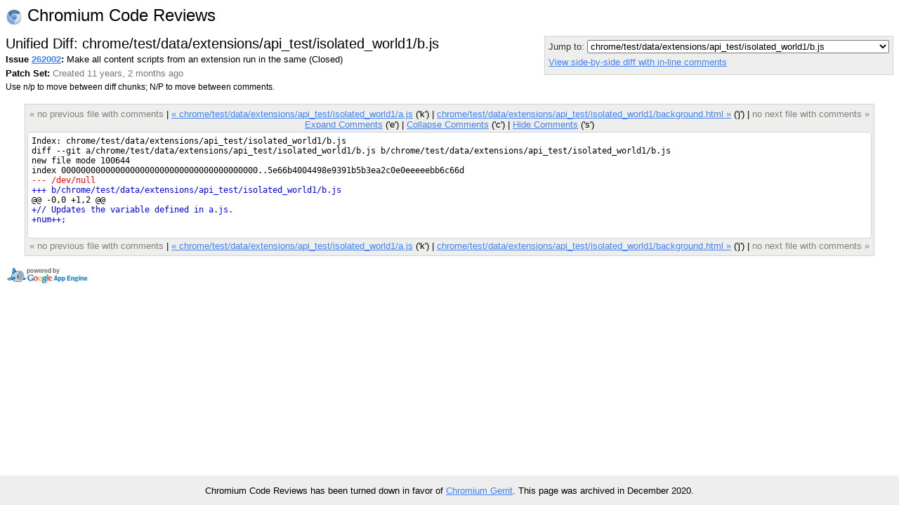

--- FILE ---
content_type: text/html; charset=utf-8
request_url: https://codereview.chromium.org/262002/patch/1/7
body_size: 4272
content:
<!DOCTYPE html PUBLIC "-//W3C//DTD HTML 4.01 Transitional//EN"
  "http://www.w3.org/TR/html4/loose.dtd">
<html>
<head>
  <meta http-equiv="Content-Type" content="text/html; charset=utf-8" />
  <title>
    
    
      chrome/test/data/extensions/api_test/isolated_world1/b.js -
    
    
      Issue 262002: Make all content scripts from an extension run in the same -
    
    Code Review
  </title>
  <link rel="icon" href="/static/favicon.ico" />
  <link type="text/css" rel="stylesheet"
  href="/static/styles.css?v=408576698
" />
  <script type="text/javascript" src="/static/autocomplete/lib/jquery.js"></script>
  <script type="text/javascript"
    src="/static/script.js?v=408576698
"></script>
   <!-- head block to insert js/css for forms processing -->
   
   <!-- /head -->
</head>
<body onunload="M_unloadPage();">

<!-- Begin help window -->
<script type="text/javascript"><!--
var xsrfToken = '9cc31234a014ef99b7de7b9ab2466379';
var helpDisplayed = false;
document.onclick = M_clickCommon;
var media_url = "/static/";
var base_url = "/";
// -->
</script>
<div id="help" style="display: none;">

<div style="font-size: medium; text-align: center;">Keyboard Shortcuts</div>
<hr />
<table class="shortcuts">
  <tr valign="top">
    <td>
      <table>
        <tr>
          <td></td><th>File</th>
        </tr>
        <tr>
          <td><span>u</span> <b>:</b></td><td>up to issue</td>
        </tr>
        <tr>
          <td><span>j</span> / <span>k</span> <b>:</b></td><td>jump to file after / before current file</td>
        </tr>
        <tr>
          <td><span>J</span> / <span>K</span> <b>:</b></td><td>jump to next file with a comment after / before current file</td>
        </tr>
        <tr>
          <td></td><th>Side-by-side diff</th>
        </tr>
        <tr>
          <td><span>i</span> <b>:</b></td><td>toggle intra-line diffs</td>
        </tr>
        <tr>
          <td><span>e</span> <b>:</b></td><td>expand all comments</td>
        </tr>
        <tr>
          <td><span>c</span> <b>:</b></td><td>collapse all comments</td>
        </tr>
        <tr>
          <td><span>s</span> <b>:</b></td><td>toggle showing all comments</td>
        </tr>
        <tr>
          <td><span>n</span> / <span>p</span> <b>:</b></td><td>next / previous diff chunk or comment</td>
        </tr>
        <tr>
          <td><span>N</span> / <span>P</span> <b>:</b></td><td>next / previous comment</td>
        </tr>
        <tr>
          <td><span>&lt;Up&gt;</span> / <span>&lt;Down&gt;</span> <b>:</b></td><td>next / previous line</td>
        </tr>
      </table>
    </td>
    <td>
      <table>
        <tr>
          <td></td><th>Issue</th>
        </tr>
        <tr>
          <td><span>u</span> <b>:</b></td><td>up to list of issues</td>
        </tr>
        <tr>
          <td><span>j</span> / <span>k</span> <b>:</b></td><td>jump to patch after / before current patch</td>
        </tr>
        <tr>
          <td><span>o</span> / <span>&lt;Enter&gt;</span> <b>:</b></td><td>open current patch in side-by-side view</td>
        </tr>
        <tr>
          <td><span>i</span> <b>:</b></td><td>open current patch in unified diff view</td>
        </tr>
        <tr><td>&nbsp;</td></tr>
          <tr><td></td><th>Issue List</th></tr>
        <tr>
          <td><span>j</span> / <span>k</span> <b>:</b></td><td>jump to issue after / before current issue</td>
        </tr>
        <tr>
          <td><span>o</span> / <span>&lt;Enter&gt;</span> <b>:</b></td><td>open current issue</td>
        </tr>
      </table>
    </td>
  </tr>

</table>
</div>
<!-- End help window -->

<div align="right">

<div style="float:left; font-size:x-large"><img style="vertical-align:middle" src="/static/chromium-24.png" /> Chromium Code Reviews</div>




<b>chromiumcodereview-hr@appspot.gserviceaccount.com (chromiumcodereview-hr)</b>
|

<span style="color:red">Please choose your nickname with</span>
<a class="novisit" href="/settings">Settings</a>
|


<a class="novisit" target="_blank"
   href="http://code.google.com/p/rietveld/wiki/CodeReviewHelp">Help</a>

|
<a class="novisit" href="http://www.chromium.org/">Chromium Project</a>
|
<a class="novisit" href="https://chromium-review.googlesource.com/dashboard/self?polygerrit=1">Gerrit Changes</a>
|

<a class="novisit" href="https://codereview.chromium.org/_ah/logout?continue=https://accounts.google.com/Logout%3Fcontinue%3Dhttps://uc.appengine.google.com/_ah/logout%253Fcontinue%253Dhttps://google.com/url%25253Fsa%25253DD%252526q%25253Dhttps://codereview.chromium.org/262002/patch/1/7%252526ust%25253D1609294891464070%252526usg%25253DAFQjCNEx0_BZyEgblPTfTaE3KflANMq3tA%26service%3Dah">Sign out</a>

</div>
<div class="counter">(7287)</div>
<br />
<div class="mainmenu">
  
  <a href="/" class="active">Issues</a>
  <a href="/search">Search</a>

</div>
<div class="mainmenu2">
  
  
    &nbsp;&nbsp;&nbsp;
    <a href="/mine">My Issues</a>
    |
    <a href="/starred">Starred</a>
    &nbsp;&nbsp;&nbsp;
    <a href="/all?closed=0">Open</a>
    |
    <a href="/all?closed=1">Closed</a>
    |
    <a href="/all">All</a>
  

</div>

<div>


<script language="JavaScript" type="text/javascript"><!--
document.onkeydown = M_keyDown;

logged_in = true;

// -->
</script>

<div style="float: left;">
  <h2 style="margin-bottom: 0em; margin-top: 0em;">Unified Diff: chrome/test/data/extensions/api_test/isolated_world1/b.js</h2>
  
  <div style="margin-top: .2em;"><span id="issue-star-262002">
  
    
      <img src="/static/star-dark.gif" width="15" height="15" border="0">
    
  
</span>

    <b>Issue <a href="/262002/" onmouseover="M_showPopUp(this, 'popup-issue');" id="upCL">262002</a>:</b>
  Make all content scripts from an extension run in the same  (Closed) 
  </div>
  <div style="margin-top: .4em;">
    <b>Patch Set: </b>
    <span class="extra">
    Created 11 years, 2 months ago
    
    </span>
  </div>
  <div style="margin-top: .4em;" class="help">
    Use n/p to move between diff chunks;
    N/P to move between comments.
    
    <span style="color:red">Draft comments are only viewable by you.</span>
    
  </div>
</div>

<div style="float: right; color: #333333; background-color: #eeeeec; border: 1px solid lightgray; -moz-border-radius: 5px 5px 5px 5px; padding: 5px;">
  <div>
    Jump to: <select onchange="M_jumpToPatch(this, 262002, 1, true);">
      
        <option value="2"
         >chrome/browser/extensions/isolated_world_apitest.cc</option>
      
        <option value="3"
         >chrome/renderer/render_view.cc</option>
      
        <option value="5"
         >chrome/renderer/user_script_slave.h</option>
      
        <option value="4"
         >chrome/renderer/user_script_slave.cc</option>
      
        <option value="6"
         >chrome/test/data/extensions/api_test/isolated_world1/a.js</option>
      
        <option value="7"
          selected="selected">chrome/test/data/extensions/api_test/isolated_world1/b.js</option>
      
        <option value="8"
         >chrome/test/data/extensions/api_test/isolated_world1/background.html</option>
      
        <option value="9"
         >chrome/test/data/extensions/api_test/isolated_world1/c.js</option>
      
        <option value="10"
         >chrome/test/data/extensions/api_test/isolated_world1/manifest.json</option>
      
        <option value="11"
         >chrome/test/data/extensions/api_test/isolated_world2/a.js</option>
      
        <option value="12"
         >chrome/test/data/extensions/api_test/isolated_world2/background.html</option>
      
        <option value="13"
         >chrome/test/data/extensions/api_test/isolated_world2/manifest.json</option>
      
        <option value="14"
         >webkit/api/public/WebFrame.h</option>
      
        <option value="16"
         >webkit/glue/webframe_impl.h</option>
      
        <option value="15"
         >webkit/glue/webframe_impl.cc</option>
      
    </select>
  </div>
  
  <div style="margin-top: 5px;">
    <a href="/262002/diff/1/chrome/test/data/extensions/api_test/isolated_world1/b.js">
    View side-by-side diff with in-line comments</a>
  </div>
  
  <div style="margin-top: 5px;">
    <a href="/download/issue262002_1_7.diff"
       title="Download patch for chrome/test/data/extensions/api_test/isolated_world1/b.js">
      Download patch
    </a>
  </div>
</div>
<div style="clear: both;"></div>

<div class="code" style="margin-top: 1.3em; display: table; margin-left: auto; margin-right: auto;">

<div class="codenav">

<span class="disabled">&laquo; no previous file with comments</span>
|

<a id="prevFile"
   href="/262002/patch/1/6">
&laquo; chrome/test/data/extensions/api_test/isolated_world1/a.js</a> ('k')
|

<link rel="prerender"
   href="/262002/patch/1/8"></link>
<a id="nextFile"
   href="/262002/patch/1/8">
chrome/test/data/extensions/api_test/isolated_world1/background.html &raquo;</a> ('j')
|

<span class="disabled">no next file with comments &raquo;</span>
 <br/>
<a href="javascript:M_expandAllInlineComments()">Expand Comments</a> ('e')
|
<a href="javascript:M_collapseAllInlineComments()">Collapse Comments</a> ('c')
|
<a name="show-all-inline"
   style="display:none"
   href="javascript:M_showAllInlineComments()">Show Comments</a>
<a name="hide-all-inline"
   href="javascript:M_hideAllInlineComments()">Hide Comments</a> ('s')
</div>

<div style="position:relative" id="table-top">


<span id="hook-sel" style="display:none;"></span>

<table style="padding: 5px;" cellpadding="0" cellspacing="0" id="thecode">
<tr><td class="udiff " >Index: chrome/test/data/extensions/api_test/isolated_world1/b.js
</td></tr><tr class="inline-comments"><td ></td></tr><tr><td class="udiff " >diff --git a/chrome/test/data/extensions/api_test/isolated_world1/b.js b/chrome/test/data/extensions/api_test/isolated_world1/b.js
</td></tr><tr class="inline-comments"><td ></td></tr><tr><td class="udiff " >new file mode 100644
</td></tr><tr class="inline-comments"><td ></td></tr><tr><td class="udiff " >index 0000000000000000000000000000000000000000..5e66b4004498e9391b5b3ea2c0e0eeeeebb6c66d
</td></tr><tr class="inline-comments"><td ></td></tr><tr><td class="udiff udiffremove" >--- /dev/null
</td></tr><tr class="inline-comments"><td ></td></tr><tr><td class="udiff udiffadd" >+++ b/chrome/test/data/extensions/api_test/isolated_world1/b.js
</td></tr><tr class="inline-comments"><td ></td></tr><tr><td class="udiff " >@@ -0,0 +1,2 @@
</td></tr><tr class="inline-comments"><td ></td></tr><tr><td class="udiff udiffadd" id="newcode1">+// Updates the variable defined in a.js.
</td></tr><tr class="inline-comments"><td id="new-line-1"></td></tr><tr><td class="udiff udiffadd" id="newcode2">+num++;
</td></tr><tr class="inline-comments"><td id="new-line-2"></td></tr><tr><td class="udiff " >
</td></tr><tr class="inline-comments"><td ></td></tr>
</table>


</div>
<div class="codenav">

<span class="disabled">&laquo; no previous file with comments</span>
|

<a id="prevFile"
   href="/262002/patch/1/6">
&laquo; chrome/test/data/extensions/api_test/isolated_world1/a.js</a> ('k')
|

<link rel="prerender"
   href="/262002/patch/1/8"></link>
<a id="nextFile"
   href="/262002/patch/1/8">
chrome/test/data/extensions/api_test/isolated_world1/background.html &raquo;</a> ('j')
|

<span class="disabled">no next file with comments &raquo;</span>

</div>
</div>

<script language="JavaScript" type="text/javascript"><!--
var old_snapshot = "old";
var new_snapshot = "new";
var intraLineDiff = new M_IntraLineDiff();
var hookState = new M_HookState(window);
hookState.updateHooks();


// -->
</script>


</div>

  
    <div class="popup" id="popup-issue">
      <b>Issue 262002: Make all content scripts from an extension run in the same
     (Closed) </b><br/>
      Created 11 years, 2 months ago by Aaron Boodman<br/>
      Modified 9 years, 6 months ago<br/>
      Reviewers: Matt Perry<br/>
      Base URL: <br/>
      Comments: 0
      
    </div>
  


<p></p>
<div style="float: left;">
  <a target="_blank" href="http://code.google.com/appengine/"><img border="0"
   src="/static/appengine-noborder-120x30.gif"
   alt="Powered by Google App Engine" /></a>
</div>

<div class="extra" style="font-size: 9pt; float: right; text-align: right;">
  <div style="margin-top: .3em;">This is Rietveld <a href='http://code.google.com/p/rietveld/source/list'>408576698
</a></div>
</div>


<script>
  // Google Analytics.
  (function(i,s,o,g,r,a,m){i['GoogleAnalyticsObject']=r;i[r]=i[r]||function(){
  (i[r].q=i[r].q||[]).push(arguments)},i[r].l=1*new Date();a=s.createElement(o),
  m=s.getElementsByTagName(o)[0];a.async=1;a.src=g;m.parentNode.insertBefore(a,m)
  })(window,document,'script','//www.google-analytics.com/analytics.js','ga');

  ga('create', 'UA-55762617-11', {
    'allowLinker': true,
    'siteSpeedSampleRate': 100
  });
  ga('require', 'linker');
  ga('linker:autoLink',
     ['chromiumcodereview.appspot.com', 'codereview.chromium.org'] );
  ga('send', 'pageview');

  // CRDX Feedback button.
  (function(i,s,o,g,r,a,m){i['CrDXObject']=r;i[r]=i[r]||function(){
  (i[r].q=i[r].q||[]).push(arguments)},a=s.createElement(o),
  m=s.getElementsByTagName(o)[0];a.async=1;a.src=g;m.parentNode.insertBefore(a,m)
  })(window,document,'script','https://storage.googleapis.com/crdx-feedback.appspot.com/feedback.js','crdx');

  crdx('setFeedbackButtonLink',
      'https://bugs.chromium.org/p/chromium/issues/entry?cc=andybons@chromium.org&components=Infra%3ECodereview%3ERietveld&labels=Infra-DX');
</script>


</body>
</html>
